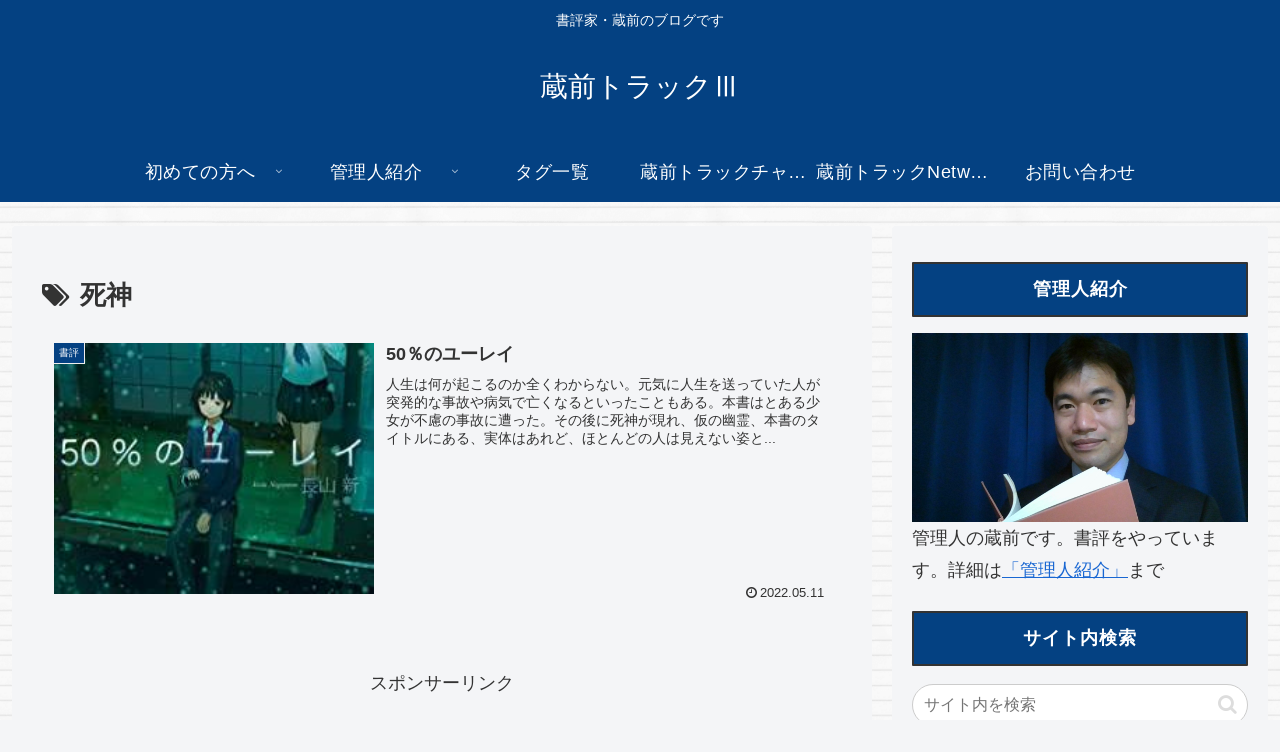

--- FILE ---
content_type: text/html; charset=utf-8
request_url: https://www.google.com/recaptcha/api2/aframe
body_size: 267
content:
<!DOCTYPE HTML><html><head><meta http-equiv="content-type" content="text/html; charset=UTF-8"></head><body><script nonce="mq7uViO_YOK0u5XJJOoLeQ">/** Anti-fraud and anti-abuse applications only. See google.com/recaptcha */ try{var clients={'sodar':'https://pagead2.googlesyndication.com/pagead/sodar?'};window.addEventListener("message",function(a){try{if(a.source===window.parent){var b=JSON.parse(a.data);var c=clients[b['id']];if(c){var d=document.createElement('img');d.src=c+b['params']+'&rc='+(localStorage.getItem("rc::a")?sessionStorage.getItem("rc::b"):"");window.document.body.appendChild(d);sessionStorage.setItem("rc::e",parseInt(sessionStorage.getItem("rc::e")||0)+1);localStorage.setItem("rc::h",'1768890308716');}}}catch(b){}});window.parent.postMessage("_grecaptcha_ready", "*");}catch(b){}</script></body></html>

--- FILE ---
content_type: application/javascript; charset=utf-8;
request_url: https://dalc.valuecommerce.com/app3?p=890534273&_s=https%3A%2F%2Fkuramaetrack.com%2Ftag%2F%25E6%25AD%25BB%25E7%25A5%259E%2F&vf=iVBORw0KGgoAAAANSUhEUgAAAAMAAAADCAYAAABWKLW%2FAAAAMElEQVQYV2NkFGP4nxEpzxA58RUD4%2BulzP%2FV7kxm%2BMmZzcCYy9X1f96zXwwfBWoYABVnD11QePRcAAAAAElFTkSuQmCC
body_size: 1187
content:
vc_linkswitch_callback({"t":"696f1fc3","r":"aW8fwwAHyvwDEYGWCooD7AqKCJQU3Q","ub":"aW8fwgAJ66UDEYGWCooBbQqKC%2FCE%2FA%3D%3D","vcid":"i3bU6Hnn3bt09ktHBxiu-hHgIgT4PscyGqribANRUnqJbxGZ0adfCXy5A_6vGR8Lc5cLySUb0Z0","vcpub":"0.510716","mini-shopping.yahoo.co.jp":{"a":"2821580","m":"2201292","g":"eaf6d2918e"},"www.bk1.jp":{"a":"2684806","m":"2340879","g":"191ee2b0a4","sp":"partnerid%3D02vc01"},"shopping.geocities.jp":{"a":"2821580","m":"2201292","g":"eaf6d2918e"},"l":4,"7net.omni7.jp":{"a":"2602201","m":"2993472","g":"1abd93568e"},"7netshopping.jp":{"a":"2602201","m":"2993472","g":"1abd93568e"},"shopping.yahoo.co.jp":{"a":"2821580","m":"2201292","g":"eaf6d2918e"},"p":890534273,"ebookjapan.yahoo.co.jp":{"a":"2349414","m":"2103493","g":"0aed036fa2","sp":"dealerid%3D40001"},"honto.jp":{"a":"2684806","m":"2340879","g":"191ee2b0a4","sp":"partnerid%3D02vc01"},"paypaymall.yahoo.co.jp":{"a":"2821580","m":"2201292","g":"eaf6d2918e"},"s":3381547,"approach.yahoo.co.jp":{"a":"2821580","m":"2201292","g":"eaf6d2918e"},"www.omni7.jp":{"a":"2602201","m":"2993472","g":"1abd93568e"},"paypaystep.yahoo.co.jp":{"a":"2821580","m":"2201292","g":"eaf6d2918e"}})